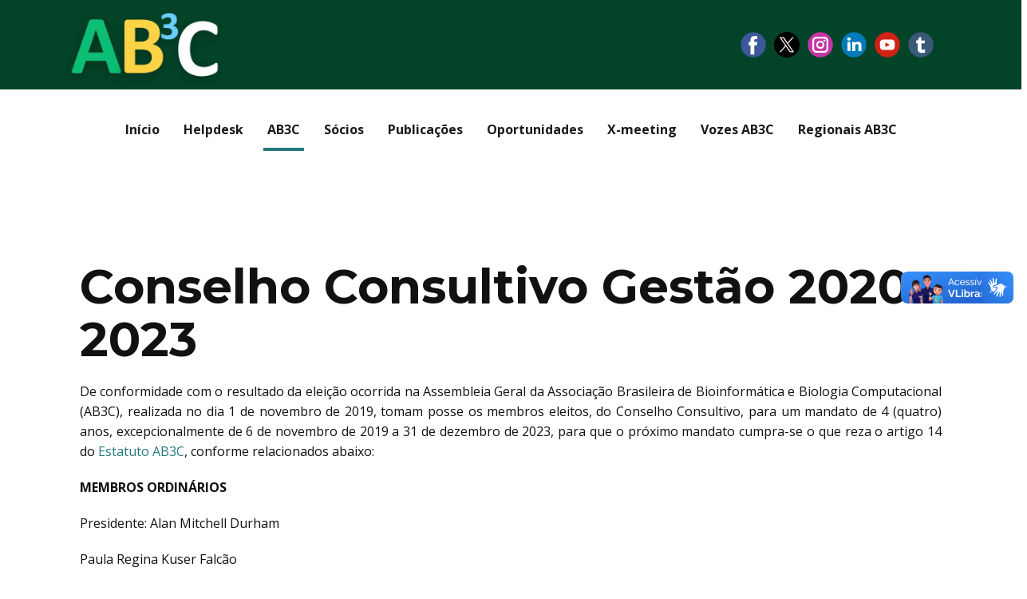

--- FILE ---
content_type: text/html; charset=utf-8
request_url: https://site.ab3c.org.br/ab3c/regulamentacoes/194-conselho-consultivo-gestao-2020-2023
body_size: 9707
content:
<!DOCTYPE html>
<html lang="en" lang="pt-br" dir="ltr">
<head>
        <meta name="viewport" content="width=device-width, initial-scale=1.0" />
    <meta data-intl-tel-input-cdn-path="/templates/ab3c2024_j4/scripts/intlTelInput/" />
    
    
    <meta charset="utf-8">
	<base href="https://site.ab3c.org.br/ab3c/regulamentacoes/194-conselho-consultivo-gestao-2020-2023">
	<meta name="author" content="Super User">
	<meta name="description" content="Website da Associação Brasileira de Bioinformática e Biologia Computacional">
	<meta name="generator" content="Nicepage 6.6.0, nicepage.com">
	<title>Conselho Consultivo Gestão 2020 - 2023</title>
<script type="application/json" class="joomla-script-options new">{"system.paths":{"root":"","rootFull":"https:\/\/site.ab3c.org.br\/","base":"","baseFull":"https:\/\/site.ab3c.org.br\/"},"csrf.token":"bc02b18df8b8daa0ae6b5048f5390dc3"}</script>
	<script src="/media/system/js/core.min.js?37ffe4186289eba9c5df81bea44080aff77b9684"></script>
	<script src="/media/vendor/bootstrap/js/bootstrap-es5.min.js?5.3.2" nomodule defer></script>
	<script src="/media/vendor/jquery/js/jquery.min.js?3.7.1"></script>
	<script src="/media/legacy/js/jquery-noconflict.min.js?647005fc12b79b3ca2bb30c059899d5994e3e34d"></script>
	<script src="/media/vendor/bootstrap/js/alert.min.js?5.3.2" type="module"></script>
	<script src="/media/vendor/bootstrap/js/button.min.js?5.3.2" type="module"></script>
	<script src="/media/vendor/bootstrap/js/carousel.min.js?5.3.2" type="module"></script>
	<script src="/media/vendor/bootstrap/js/collapse.min.js?5.3.2" type="module"></script>
	<script src="/media/vendor/bootstrap/js/dropdown.min.js?5.3.2" type="module"></script>
	<script src="/media/vendor/bootstrap/js/modal.min.js?5.3.2" type="module"></script>
	<script src="/media/vendor/bootstrap/js/offcanvas.min.js?5.3.2" type="module"></script>
	<script src="/media/vendor/bootstrap/js/popover.min.js?5.3.2" type="module"></script>
	<script src="/media/vendor/bootstrap/js/scrollspy.min.js?5.3.2" type="module"></script>
	<script src="/media/vendor/bootstrap/js/tab.min.js?5.3.2" type="module"></script>
	<script src="/media/vendor/bootstrap/js/toast.min.js?5.3.2" type="module"></script>
	<script type="application/ld+json">
{
    "@context": "http://schema.org",
    "@type": "Article",
    "articleBody": "De conformidade com o resultado da elei\u00e7\u00e3o ocorrida na Assembleia Geral da Associa\u00e7\u00e3o Brasileira de Bioinform\u00e1tica e Biologia Computacional (AB3C), realizada no dia 1 de novembro de 2019, tomam posse os membros eleitos, do Conselho Consultivo, para um mandato de 4 (quatro) anos, excepcionalmente de 6 de novembro de 2019 a 31 de dezembro de 2023, para que o pr\u00f3ximo mandato cumpra-se o que reza o artigo 14 do Estatuto AB3C, conforme relacionados abaixo:\r\nMEMBROS ORDIN\u00c1RIOS \r\nPresidente: Alan Mitchell Durham\r\nPaula Regina Kuser Falc\u00e3o\r\nMarcelo Falsarella Carazzolle\r\nGl\u00f3ria Regina Franco\r\nFabio Passetti\r\nArist\u00f3teles G\u00f3es Neto\r\nMEMBRO ASSOCIADO \r\nMaira Rodrigues de Camargo Neves\r\n\u00a0\r\nO Conselho consultivo deve ser acionado via diretoria executiva atrav\u00e9s do helpdesk. As compet\u00eancias do conselho est\u00e3o descritas no Estatuto AB3C. ",
    "mainEntityOfPage": {
        "@type": "WebPage",
        "@id": "https://site.ab3c.org.br/ab3c/regulamentacoes/194-conselho-consultivo-gestao-2020-2023"
    },
    "headline": "Conselho Consultivo Gestão 2020 - 2023",
    "description": "De conformidade com o resultado da elei\u00e7\u00e3o ocorrida na Assembleia Geral da Associa\u00e7\u00e3o Brasileira de Bioinform\u00e1tica e Biologia Computacional (AB3C), realizada no dia 1 de novembro de 2019, tomam posse os membros eleitos, do Conselho Consultivo, para um mandato de 4 (quatro) anos, excepcionalmente de 6 de novembro de 2019 a 31 de dezembro de 2023, para que o pr\u00f3ximo mandato cumpra-se o que reza o artigo 14 do Estatuto AB3C, conforme relacionados abaixo:\r\nMEMBROS ORDIN\u00c1RIOS \r\nPresidente: Alan Mitchell Durham\r\nPaula Regina Kuser Falc\u00e3o\r\nMarcelo Falsarella Carazzolle\r\nGl\u00f3ria Regina Franco\r\nFabio Passetti\r\nArist\u00f3teles G\u00f3es Neto\r\nMEMBRO ASSOCIADO \r\nMaira Rodrigues de Camargo Neves\r\n\u00a0\r\nO Conselho consultivo deve ser acionado via diretoria executiva atrav\u00e9s do helpdesk. As compet\u00eancias do conselho est\u00e3o descritas no Estatuto AB3C.",
        "datePublished": "2023-05-20T03:07:33-0300",
    "dateCreated": "2021-02-20T17:07:33-0300",
    "dateModified": "2023-05-20T03:27:57-0300",
    "author": {
        "@type": "Person",
        "name": ""
    },
    "publisher": {
        "@type": "Organization",
          "logo": {
            "@type": "ImageObject",
            "height": "250",
            "width": "500",
            "url": "https://site.ab3c.org.br/templates/ab3c2024_j4/images/Novologo500x250pxverde.jpg"
          },
        "name": "AB3C"
    }
}

    </script>
            <style>
.u-section-1 .u-sheet-1 {
  min-height: 835px;
}
.u-section-1 .u-post-details-1 {
  min-height: 375px;
  margin-top: 60px;
  margin-bottom: -10px;
}
.u-section-1 .u-container-layout-1 {
  padding: 30px;
}
.u-section-1 .u-image-1 {
  height: 486px;
  margin-top: 0;
  margin-bottom: 0;
  margin-left: 0;
}
.u-section-1 .u-text-1 {
  margin-top: 20px;
  margin-bottom: 0;
  margin-left: 0;
}
.u-section-1 .u-metadata-1 {
  margin-top: 30px;
  margin-bottom: 0;
  margin-left: 0;
}
.u-section-1 .u-text-2 {
  margin-bottom: 0;
  margin-top: 20px;
  margin-left: 0;
}
@media (max-width: 1199px) {
  .u-section-1 .u-image-1 {
    margin-left: initial;
  }
}
@media (max-width: 991px) {
  .u-section-1 .u-sheet-1 {
    min-height: 782px;
  }
  .u-section-1 .u-post-details-1 {
    margin-bottom: 60px;
  }
  .u-section-1 .u-image-1 {
    height: 423px;
    margin-left: initial;
  }
}
@media (max-width: 767px) {
  .u-section-1 .u-sheet-1 {
    min-height: 722px;
  }
  .u-section-1 .u-container-layout-1 {
    padding-left: 10px;
    padding-right: 10px;
  }
  .u-section-1 .u-image-1 {
    height: 354px;
    margin-top: 9px;
    margin-left: initial;
  }
}
@media (max-width: 575px) {
  .u-section-1 .u-sheet-1 {
    min-height: 656px;
  }
  .u-section-1 .u-image-1 {
    height: 275px;
    margin-left: initial;
  }
}
</style>        <meta name="theme-color" content="#25797c">
    <link rel="stylesheet" href="/templates/ab3c2024_j4/css/default.css" media="screen" type="text/css" />
        <link rel="stylesheet" href="/templates/ab3c2024_j4/css/template.css" media="screen" type="text/css" />
    <link rel="stylesheet" href="/templates/ab3c2024_j4/css/media.css" id="theme-media-css" media="screen" type="text/css" />
    <link id="u-google-font" rel="stylesheet" href="https://fonts.googleapis.com/css?family=Montserrat:100,100i,200,200i,300,300i,400,400i,500,500i,600,600i,700,700i,800,800i,900,900i|Open+Sans:300,300i,400,400i,500,500i,600,600i,700,700i,800,800i">
    <style>
.u-header .u-section-row-1 {
  background-image: none;
}
.u-header .u-sheet-1 {
  min-height: 112px;
}
.u-header .u-image-1 {
  width: 224px;
  height: 112px;
  margin: 0 auto 0 0;
}
.u-header .u-logo-image-1 {
  width: 100%;
  height: 100%;
}
.u-header .u-social-icons-1 {
  height: 32px;
  min-height: 16px;
  width: 242px;
  min-width: 146px;
  margin: -72px 40px 40px auto;
}
.u-header .u-icon-1 {
  color: rgb(59, 89, 152) !important;
  height: 100%;
}
.u-header .u-icon-2 {
  height: 32px;
}
.u-header .u-icon-3 {
  color: rgb(197, 54, 164) !important;
  height: 100%;
}
.u-header .u-icon-4 {
  height: 100%;
  color: rgb(0, 122, 185) !important;
}
.u-header .u-icon-5 {
  height: 100%;
  color: rgb(210, 34, 21) !important;
}
.u-header .u-icon-6 {
  height: 100%;
  color: rgb(57, 89, 118) !important;
}
.u-header .u-sheet-2 {
  min-height: 104px;
}
.u-header .u-menu-1 {
  margin: 27px auto;
}
.u-header .u-nav-1 {
  font-weight: 700;
  font-size: 1rem;
  background-image: none;
}
.u-block-dd08-18 {
  font-weight: 400;
  box-shadow: 5px 5px 20px 0px rgba(0,0,0,0.4);
}
.u-header .u-nav-2 {
  font-size: 1.25rem;
}
</style>
<style>
 .u-footer {
  min-height: 395px;
}
.u-footer .u-layout-wrap-1 {
  margin-top: 26px;
  margin-bottom: 0;
}
.u-footer .u-layout-cell-1 {
  min-height: 329px;
}
.u-footer .u-container-layout-1 {
  padding: 0 10px;
}
.u-footer .u-image-1 {
  width: 172px;
  height: 86px;
  margin: 0 auto;
}
.u-footer .u-logo-image-1 {
  width: 100%;
  height: 100%;
}
.u-footer .u-layout-cell-2 {
  min-height: 329px;
}
.u-footer .u-container-layout-2 {
  padding: 20px 30px;
}
.u-footer .u-position-1 {
  min-height: 144px;
  margin-top: 0;
  margin-bottom: 0;
}
.u-footer .u-text-1 {
  font-size: 1.125rem;
}
.u-footer .u-text-2 {
  font-size: 0.875rem;
}
.u-footer .u-position-2 {
  height: auto;
  min-height: 24px;
  width: 144px;
  margin: 80px 0 0;
}
.u-footer .u-layout-cell-3 {
  min-height: 329px;
}
.u-footer .u-container-layout-3 {
  padding: 20px 30px;
}
.u-footer .u-position-3 {
  min-height: 144px;
  margin-top: 0;
  margin-bottom: 0;
}
.u-footer .u-text-3 {
  font-size: 1.125rem;
}
.u-footer .u-text-4 {
  font-size: 0.875rem;
}
.u-footer .u-position-4 {
  margin-top: 20px;
  margin-bottom: 0;
}
.u-footer .u-layout-cell-4 {
  min-height: 329px;
}
.u-footer .u-container-layout-4 {
  padding: 20px 30px;
}
.u-footer .u-position-5 {
  min-height: 144px;
  margin-top: 0;
  margin-bottom: 0;
}
.u-footer .u-text-5 {
  font-size: 1.125rem;
}
.u-footer .u-text-6 {
  font-size: 0.875rem;
}
.u-footer .u-position-6 {
  margin-top: 20px;
  margin-bottom: 0;
}
.u-footer .u-social-icons-1 {
  height: 32px;
  min-height: 16px;
  width: 242px;
  min-width: 146px;
  margin: 10px auto 13px calc(((100% - 1140px) / 2) + -131px);
}
.u-footer .u-icon-1 {
  color: rgb(59, 89, 152) !important;
  height: 100%;
}
.u-footer .u-icon-2 {
  height: 32px;
}
.u-footer .u-icon-3 {
  color: rgb(197, 54, 164) !important;
  height: 100%;
}
.u-footer .u-icon-4 {
  height: 100%;
  color: rgb(0, 122, 185) !important;
}
.u-footer .u-icon-5 {
  height: 100%;
  color: rgb(210, 34, 21) !important;
}
.u-footer .u-icon-6 {
  height: 100%;
  color: rgb(57, 89, 118) !important;
}
@media (max-width: 1199px) {
   .u-footer {
    min-height: 337px;
  }
  .u-footer .u-layout-wrap-1 {
    margin-bottom: 42px;
  }
  .u-footer .u-layout-cell-1 {
    min-height: 271px;
  }
  .u-footer .u-container-layout-1 {
    padding-left: 15px;
    padding-right: 15px;
  }
  .u-footer .u-layout-cell-2 {
    min-height: 271px;
  }
  .u-footer .u-container-layout-2 {
    padding-left: 25px;
    padding-right: 25px;
  }
  .u-footer .u-position-2 {
    width: 104px;
  }
  .u-footer .u-layout-cell-3 {
    min-height: 271px;
  }
  .u-footer .u-container-layout-3 {
    padding-left: 25px;
    padding-right: 25px;
  }
  .u-footer .u-layout-cell-4 {
    min-height: 271px;
  }
  .u-footer .u-container-layout-4 {
    padding-left: 25px;
    padding-right: 25px;
  }
  .u-footer .u-social-icons-1 {
    margin-right: calc(((100% - 1140px) / 2) + 62px);
  }
}
@media (max-width: 991px) {
   .u-footer {
    min-height: 581px;
  }
  .u-footer .u-layout-wrap-1 {
    margin-bottom: 0;
  }
  .u-footer .u-layout-cell-1 {
    min-height: 415px;
  }
  .u-footer .u-container-layout-1 {
    padding-left: 30px;
    padding-right: 30px;
  }
  .u-footer .u-image-1 {
    margin-left: 4px;
  }
  .u-footer .u-layout-cell-2 {
    min-height: 100px;
  }
  .u-footer .u-container-layout-2 {
    padding-left: 30px;
    padding-right: 30px;
  }
  .u-footer .u-layout-cell-3 {
    min-height: 100px;
  }
  .u-footer .u-container-layout-3 {
    padding-left: 30px;
    padding-right: 30px;
  }
  .u-footer .u-layout-cell-4 {
    min-height: 100px;
  }
  .u-footer .u-container-layout-4 {
    padding-left: 30px;
    padding-right: 30px;
  }
  .u-footer .u-social-icons-1 {
    margin-right: calc(((100% - 1140px) / 2) + 172px);
  }
}
@media (max-width: 767px) {
   .u-footer {
    min-height: 889px;
  }
  .u-footer .u-layout-cell-1 {
    min-height: 623px;
  }
  .u-footer .u-container-layout-1 {
    padding-left: 10px;
    padding-right: 10px;
  }
  .u-footer .u-image-1 {
    margin-left: 4px;
  }
  .u-footer .u-container-layout-2 {
    padding-left: 10px;
    padding-right: 10px;
  }
  .u-footer .u-container-layout-3 {
    padding-left: 10px;
    padding-right: 10px;
  }
  .u-footer .u-container-layout-4 {
    padding-left: 10px;
    padding-right: 10px;
  }
  .u-footer .u-social-icons-1 {
    margin-right: calc(((100% - 1140px) / 2) + 262px);
  }
}
@media (max-width: 575px) {
   .u-footer {
    min-height: 658px;
  }
  .u-footer .u-layout-wrap-1 {
    margin-top: 0;
  }
  .u-footer .u-layout-cell-1 {
    min-height: 392px;
  }
  .u-footer .u-image-1 {
    margin-top: 5px;
    margin-bottom: 5px;
    margin-left: -4px;
  }
  .u-footer .u-social-icons-1 {
    margin-right: auto;
    margin-bottom: 0;
    margin-left: 0;
  }
}
</style>        <script src="/templates/ab3c2024_j4/scripts/script.js"></script>
    <script type="application/javascript"> window._npProductsJsonUrl = "https://site.ab3c.org.br/index.php?option=com_ajax&format=json&template=ab3c2024_j4&method=siteproducts";</script>    
        <script type="application/ld+json">
{
	"@context": "http://schema.org",
	"@type": "Organization",
	"name": "AB3C",
	"sameAs": [
		"https://facebook.com/ab3c.oficial",
		"https://twitter.com/ab3c_oficial",
		"https://www.instagram.com/ab3c_oficial/",
		"https://www.linkedin.com/in/ab3c-oficial/",
		"https://www.youtube.com/@ab3ctv",
		"https://www.tumblr.com/ab3c",
		"https://facebook.com/ab3c.oficial",
		"https://twitter.com/ab3c_oficial",
		"https://www.instagram.com/ab3c_oficial/",
		"https://www.linkedin.com/in/ab3c-oficial/",
		"https://www.youtube.com/@ab3ctv",
		"https://www.tumblr.com/ab3c",
		"https://facebook.com/ab3c.oficial",
		"https://twitter.com/ab3c_oficial",
		"https://www.instagram.com/ab3c_oficial/",
		"https://www.linkedin.com/in/ab3c-oficial/",
		"https://www.youtube.com/@ab3ctv",
		"https://www.tumblr.com/ab3c",
		"https://facebook.com/ab3c.oficial",
		"https://twitter.com/ab3c_oficial",
		"https://www.instagram.com/ab3c_oficial/",
		"https://www.linkedin.com/in/ab3c-oficial/",
		"https://www.youtube.com/@ab3ctv",
		"https://www.tumblr.com/ab3c"
	],
	"url": "https://site.ab3c.org.br/ab3c/regulamentacoes/194-conselho-consultivo-gestao-2020-2023",
	"logo": "https://site.ab3c.org.br/templates/ab3c2024_j4/images/Novologo500x250pxverde.jpg"
}
</script>
                    <link rel="canonical" href="https://site.ab3c.org.br/ab3c/regulamentacoes/194-conselho-consultivo-gestao-2020-2023"><meta property="og:site_name" content="AB3C"><meta property="og:url" content="https://site.ab3c.org.br/ab3c/regulamentacoes/194-conselho-consultivo-gestao-2020-2023"><meta property="og:title" content="Conselho Consultivo Gestão 2020 - 2023"><meta property="og:type" content="article"><meta property="og:description" content="Website da Associação Brasileira de Bioinformática e Biologia Computacional"><meta name="twitter:site" content="@ab3c_oficial"><meta name="twitter:card" content="summary_large_image"><meta name="twitter:title" content="Conselho Consultivo Gestão 2020 - 2023"><meta name="twitter:description" content="Website da Associação Brasileira de Bioinformática e Biologia Computacional">        
    
    
</head>
<body class="u-body u-xl-mode">

    <header class=" u-border-no-bottom u-border-no-left u-border-no-right u-border-no-top u-clearfix u-header u-section-row-container" id="sec-48c3" style="background-image: none">
  <div class="u-section-rows" style="margin-bottom: 0px;">
    <div class="u-clearfix u-custom-color-1 u-section-row u-section-row-1" data-animation-name="" data-animation-duration="0" data-animation-delay="0" data-animation-direction="" id="sec-b5d1">
      <div class="u-clearfix u-sheet u-sheet-1">
        <a href="/" class="u-image u-logo u-image-1" data-image-width="500" data-image-height="250" title="AB3C">
          <img src="https://site.ab3c.org.br/templates/ab3c2024_j4/images/Novologo500x250pxverde.jpg" class="u-logo-image u-logo-image-1">
        </a>
        <div class="u-hidden-xs u-social-icons u-spacing-10 u-social-icons-1">
          <a class="u-social-url" title="facebook" target="_blank" href="https://facebook.com/ab3c.oficial"><span class="u-icon u-social-facebook u-social-icon u-icon-1"><svg class="u-svg-link" preserveAspectRatio="xMidYMin slice" viewBox="0 0 112 112" style=""><use xmlns:xlink="http://www.w3.org/1999/xlink" xlink:href="#svg-8349"></use></svg><svg class="u-svg-content" viewBox="0 0 112 112" x="0" y="0" id="svg-8349"><circle fill="currentColor" cx="56.1" cy="56.1" r="55"></circle><path fill="#FFFFFF" d="M73.5,31.6h-9.1c-1.4,0-3.6,0.8-3.6,3.9v8.5h12.6L72,58.3H60.8v40.8H43.9V58.3h-8V43.9h8v-9.2
c0-6.7,3.1-17,17-17h12.5v13.9H73.5z"></path></svg></span>
          </a>
          <a class="u-social-url" title="twitter" target="_blank" href="https://twitter.com/ab3c_oficial"><span class="u-file-icon u-icon u-social-icon u-social-twitter u-icon-2"><img src="/templates/ab3c2024_j4/images/5969020.png" alt=""></span>
          </a>
          <a class="u-social-url" title="instagram" target="_blank" href="https://www.instagram.com/ab3c_oficial/"><span class="u-icon u-social-icon u-social-instagram u-icon-3"><svg class="u-svg-link" preserveAspectRatio="xMidYMin slice" viewBox="0 0 112 112" style=""><use xmlns:xlink="http://www.w3.org/1999/xlink" xlink:href="#svg-cf85"></use></svg><svg class="u-svg-content" viewBox="0 0 112 112" x="0" y="0" id="svg-cf85"><circle fill="currentColor" cx="56.1" cy="56.1" r="55"></circle><path fill="#FFFFFF" d="M55.9,38.2c-9.9,0-17.9,8-17.9,17.9C38,66,46,74,55.9,74c9.9,0,17.9-8,17.9-17.9C73.8,46.2,65.8,38.2,55.9,38.2
z M55.9,66.4c-5.7,0-10.3-4.6-10.3-10.3c-0.1-5.7,4.6-10.3,10.3-10.3c5.7,0,10.3,4.6,10.3,10.3C66.2,61.8,61.6,66.4,55.9,66.4z"></path><path fill="#FFFFFF" d="M74.3,33.5c-2.3,0-4.2,1.9-4.2,4.2s1.9,4.2,4.2,4.2s4.2-1.9,4.2-4.2S76.6,33.5,74.3,33.5z"></path><path fill="#FFFFFF" d="M73.1,21.3H38.6c-9.7,0-17.5,7.9-17.5,17.5v34.5c0,9.7,7.9,17.6,17.5,17.6h34.5c9.7,0,17.5-7.9,17.5-17.5V38.8
C90.6,29.1,82.7,21.3,73.1,21.3z M83,73.3c0,5.5-4.5,9.9-9.9,9.9H38.6c-5.5,0-9.9-4.5-9.9-9.9V38.8c0-5.5,4.5-9.9,9.9-9.9h34.5
c5.5,0,9.9,4.5,9.9,9.9V73.3z"></path></svg></span>
          </a>
          <a class="u-social-url" target="_blank" data-type="LinkedIn" title="LinkedIn" href="https://www.linkedin.com/in/ab3c-oficial/"><span class="u-icon u-social-icon u-social-linkedin u-icon-4"><svg class="u-svg-link" preserveAspectRatio="xMidYMin slice" viewBox="0 0 112 112" style=""><use xmlns:xlink="http://www.w3.org/1999/xlink" xlink:href="#svg-d37a"></use></svg><svg class="u-svg-content" viewBox="0 0 112 112" x="0" y="0" id="svg-d37a"><circle fill="currentColor" cx="56.1" cy="56.1" r="55"></circle><path fill="#FFFFFF" d="M41.3,83.7H27.9V43.4h13.4V83.7z M34.6,37.9L34.6,37.9c-4.6,0-7.5-3.1-7.5-7c0-4,3-7,7.6-7s7.4,3,7.5,7
      C42.2,34.8,39.2,37.9,34.6,37.9z M89.6,83.7H76.2V62.2c0-5.4-1.9-9.1-6.8-9.1c-3.7,0-5.9,2.5-6.9,4.9c-0.4,0.9-0.4,2.1-0.4,3.3v22.5
      H48.7c0,0,0.2-36.5,0-40.3h13.4v5.7c1.8-2.7,5-6.7,12.1-6.7c8.8,0,15.4,5.8,15.4,18.1V83.7z"></path></svg></span>
          </a>
          <a class="u-social-url" target="_blank" data-type="YouTube" title="AB3C TV" href="https://www.youtube.com/@ab3ctv"><span class="u-icon u-social-icon u-social-youtube u-icon-5"><svg class="u-svg-link" preserveAspectRatio="xMidYMin slice" viewBox="0 0 112 112" style=""><use xmlns:xlink="http://www.w3.org/1999/xlink" xlink:href="#svg-1195"></use></svg><svg class="u-svg-content" viewBox="0 0 112 112" x="0" y="0" id="svg-1195"><circle fill="currentColor" cx="56.1" cy="56.1" r="55"></circle><path fill="#FFFFFF" d="M74.9,33.3H37.3c-7.4,0-13.4,6-13.4,13.4v18.8c0,7.4,6,13.4,13.4,13.4h37.6c7.4,0,13.4-6,13.4-13.4V46.7 C88.3,39.3,82.3,33.3,74.9,33.3L74.9,33.3z M65.9,57l-17.6,8.4c-0.5,0.2-1-0.1-1-0.6V47.5c0-0.5,0.6-0.9,1-0.6l17.6,8.9 C66.4,56,66.4,56.8,65.9,57L65.9,57z"></path></svg></span>
          </a>
          <a class="u-social-url" target="_blank" data-type="Tumblr" title="Tumblr" href="https://www.tumblr.com/ab3c"><span class="u-icon u-social-icon u-social-tumblr u-icon-6"><svg class="u-svg-link" preserveAspectRatio="xMidYMin slice" viewBox="0 0 112 112" style=""><use xmlns:xlink="http://www.w3.org/1999/xlink" xlink:href="#svg-1ef6"></use></svg><svg class="u-svg-content" viewBox="0 0 112 112" x="0" y="0" id="svg-1ef6"><circle fill="currentColor" cx="56.1" cy="56.1" r="55"></circle><path fill="#FFFFFF" class="st1" d="M74.1,90.3c-3.8,1.2-7.6,1.9-11.5,2c-3,0-6-0.3-8.8-1.1C46.9,89.5,43,85,42.1,77.5v-1c0-0.4,0-9.3-0.1-26.4
      h-7.1V38c1.4,0.1,2.8,0,4.2-0.7c4.9-2.1,7.8-6,8.8-11.6c0-0.3,0.1-0.6,0.2-0.9c0-0.7,0.1-1.3,0.3-1.9h9.7V38h15.5v12.1H58.2v19
      c0,1.8,0.2,3.7,0.5,5.5c0.1,0.4,0.4,0.9,0.7,1.2c2.4,2.2,5.3,2.9,8.7,1.9c1.8-0.6,3.8-1.1,6-1.8V90.3z"></path></svg></span>
          </a>
        </div>
      </div>
    </div>
    <div class="u-section-row" id="sec-e6e7">
      <div class="u-clearfix u-sheet u-valign-middle u-sheet-2">
        	<nav class="u-align-center u-menu u-menu-dropdown u-offcanvas u-menu-1" data-responsive-from="MD">
          <div class="menu-collapse" style="font-size: 1rem; letter-spacing: 0px; font-weight: 700;">
            <a class="u-button-style u-custom-active-border-color u-custom-border u-custom-border-color u-custom-border-radius u-custom-borders u-custom-color u-custom-hover-border-color u-custom-left-right-menu-spacing u-custom-padding-bottom u-custom-text-active-color u-custom-text-color u-custom-text-decoration u-custom-text-hover-color u-custom-text-shadow u-custom-top-bottom-menu-spacing u-nav-link u-text-active-palette-1-base u-text-hover-palette-2-base" href="#">
              <svg class="u-svg-link" viewBox="0 0 24 24"><use xmlns:xlink="http://www.w3.org/1999/xlink" xlink:href="#menu-hamburger"></use></svg>
              <svg class="u-svg-content" version="1.1" id="menu-hamburger" viewBox="0 0 16 16" x="0px" y="0px" xmlns:xlink="http://www.w3.org/1999/xlink" xmlns="http://www.w3.org/2000/svg"><g><rect y="1" width="16" height="2"></rect><rect y="7" width="16" height="2"></rect><rect y="13" width="16" height="2"></rect>
</g></svg>
            </a>
          </div>
          <div class="u-nav-container">
            <ul class="u-nav u-spacing-20 u-unstyled u-nav-1">
            <li class="u-nav-item item-1374 default"><a class="u-border-4 u-border-active-palette-1-base u-border-hover-palette-4-light-2 u-border-no-left u-border-no-right u-border-no-top u-button-style u-nav-link u-radius u-text-active-palette-1-base u-text-grey-90 u-text-hover-palette-1-base  " style="padding: 15px 5px; --radius:3px;" href="/"><span>Início</span></a></li><li class="u-nav-item item-248 deeper parent"><a class="u-border-4 u-border-active-palette-1-base u-border-hover-palette-4-light-2 u-border-no-left u-border-no-right u-border-no-top u-button-style u-nav-link u-radius u-text-active-palette-1-base u-text-grey-90 u-text-hover-palette-1-base  " style="padding: 15px 5px; --radius:3px;" href="/helpdesk"><span>Helpdesk</span></a><div class="u-nav-popup"><ul class="u-border-1 u-border-grey-30 u-h-spacing-20 u-nav u-unstyled u-v-spacing-10 u-block-dd08-18"><li class="u-nav-item item-1677"><a class="u-button-style u-nav-link u-palette-4-light-3 u-text-body-color  " href="/helpdesk/perguntas-frequentes"><span>Perguntas frequentes</span></a></li><li class="u-nav-item item-1709"><a class="u-button-style u-nav-link u-palette-4-light-3 u-text-body-color  " href="/helpdesk/novo-chamado"><span>Novo chamado</span></a></li></ul></div></li><li class="u-nav-item item-1221 active deeper parent"><a class="u-border-4 u-border-active-palette-1-base u-border-hover-palette-4-light-2 u-border-no-left u-border-no-right u-border-no-top u-button-style u-nav-link u-radius u-text-active-palette-1-base u-text-grey-90 u-text-hover-palette-1-base  " href="#" style="padding: 15px 5px; --radius:3px;"><span>AB3C</span></a><div class="u-nav-popup"><ul class="u-border-1 u-border-grey-30 u-h-spacing-20 u-nav u-unstyled u-v-spacing-10 u-block-dd08-18"><li class="u-nav-item item-1222"><a class="u-button-style u-nav-link u-palette-4-light-3 u-text-body-color  " href="/ab3c/estatuto"><span>Estatuto</span></a></li><li class="u-nav-item item-1224"><a class="u-button-style u-nav-link u-palette-4-light-3 u-text-body-color  " href="/ab3c/anuncios"><span>Anúncios</span></a></li><li class="u-nav-item item-1223"><a class="u-button-style u-nav-link u-palette-4-light-3 u-text-body-color  " href="/ab3c/editais"><span>Editais e ofícios</span></a></li><li class="u-nav-item item-1225 current active"><a class="u-button-style u-nav-link u-palette-4-light-3 u-text-body-color  active" href="/ab3c/regulamentacoes"><span>Regulamentações</span></a></li><li class="u-nav-item item-1232"><a class="u-button-style u-nav-link u-palette-4-light-3 u-text-body-color  " href="/ab3c/diretoria-executiva"><span>Diretoria executiva</span></a></li><li class="u-nav-item item-1548"><a class="u-button-style u-nav-link u-palette-4-light-3 u-text-body-color  " href="/ab3c/midias-sociais"><span>Mídias Sociais</span></a></li><li class="u-nav-item item-1724"><a class="u-button-style u-nav-link u-palette-4-light-3 u-text-body-color  " href="/ab3c/quem-eh-a-ab3c"><span>Quem é a AB3C?</span></a></li><li class="u-nav-item item-2091"><a class="u-button-style u-nav-link u-palette-4-light-3 u-text-body-color  " href="/ab3c/medalha-ab3c"><span>Medalha AB3C</span></a></li></ul></div></li><li class="u-nav-item item-1226 deeper parent"><a class="u-border-4 u-border-active-palette-1-base u-border-hover-palette-4-light-2 u-border-no-left u-border-no-right u-border-no-top u-button-style u-nav-link u-radius u-text-active-palette-1-base u-text-grey-90 u-text-hover-palette-1-base  " href="#" style="padding: 15px 5px; --radius:3px;"><span>Sócios</span></a><div class="u-nav-popup"><ul class="u-border-1 u-border-grey-30 u-h-spacing-20 u-nav u-unstyled u-v-spacing-10 u-block-dd08-18"><li class="u-nav-item item-1231"><a class="u-button-style u-nav-link u-palette-4-light-3 u-text-body-color  " href="https://site.ab3c.org.br/members-2/login"><span>Login</span></a></li><li class="u-nav-item item-1227"><a class="u-button-style u-nav-link u-palette-4-light-3 u-text-body-color  " href="/members-2/tornar-se-socio"><span>Tornar-se sócio</span></a></li><li class="u-nav-item item-1228"><a class="u-button-style u-nav-link u-palette-4-light-3 u-text-body-color  " href="/members-2/renovacao"><span>Renovação</span></a></li><li class="u-nav-item item-1229"><a class="u-button-style u-nav-link u-palette-4-light-3 u-text-body-color  " href="/members-2/socio-beneficio"><span>Benefícios</span></a></li><li class="u-nav-item item-1230"><a class="u-button-style u-nav-link u-palette-4-light-3 u-text-body-color  " href="/members-2/socios-ativos"><span>Sócios ativos</span></a></li></ul></div></li><li class="u-nav-item item-1233 deeper parent"><a class="u-border-4 u-border-active-palette-1-base u-border-hover-palette-4-light-2 u-border-no-left u-border-no-right u-border-no-top u-button-style u-nav-link u-radius u-text-active-palette-1-base u-text-grey-90 u-text-hover-palette-1-base  " href="#" style="padding: 15px 5px; --radius:3px;"><span>Publicações</span></a><div class="u-nav-popup"><ul class="u-border-1 u-border-grey-30 u-h-spacing-20 u-nav u-unstyled u-v-spacing-10 u-block-dd08-18"><li class="u-nav-item item-1234"><a class="u-button-style u-nav-link u-palette-4-light-3 u-text-body-color  " href="/publicacoes/peerj"><span>PeerJ</span></a></li><li class="u-nav-item item-2183"><a class="u-button-style u-nav-link u-palette-4-light-3 u-text-body-color  " href="/publicacoes/x-meeting-proceedings"><span>X-Meeting Proceedings</span></a></li></ul></div></li><li class="u-nav-item item-1319 deeper parent"><a class="u-border-4 u-border-active-palette-1-base u-border-hover-palette-4-light-2 u-border-no-left u-border-no-right u-border-no-top u-button-style u-nav-link u-radius u-text-active-palette-1-base u-text-grey-90 u-text-hover-palette-1-base  " style="padding: 15px 5px; --radius:3px;" href="/oportunidades-2"><span>Oportunidades</span></a><div class="u-nav-popup"><ul class="u-border-1 u-border-grey-30 u-h-spacing-20 u-nav u-unstyled u-v-spacing-10 u-block-dd08-18"><li class="u-nav-item item-1320"><a class="u-button-style u-nav-link u-palette-4-light-3 u-text-body-color  " href="/oportunidades-2/no-exterior"><span>No exterior</span></a></li><li class="u-nav-item item-1321"><a class="u-button-style u-nav-link u-palette-4-light-3 u-text-body-color  " href="/oportunidades-2/no-brasil"><span>No Brasil</span></a></li></ul></div></li><li class="u-nav-item item-1771 deeper parent"><a class="u-border-4 u-border-active-palette-1-base u-border-hover-palette-4-light-2 u-border-no-left u-border-no-right u-border-no-top u-button-style u-nav-link u-radius u-text-active-palette-1-base u-text-grey-90 u-text-hover-palette-1-base  " href="#" style="padding: 15px 5px; --radius:3px;"><span>X-meeting</span></a><div class="u-nav-popup"><ul class="u-border-1 u-border-grey-30 u-h-spacing-20 u-nav u-unstyled u-v-spacing-10 u-block-dd08-18"><li class="u-nav-item item-2274"><a class="u-button-style u-nav-link u-palette-4-light-3 u-text-body-color  " href="https://www.x-meeting.com/events/2026" target="_blank"><img src="/images/xmeeting/xm2026/xm26-icone.png#joomlaImage://local-images/xmeeting/xm2026/xm26-icone.png?width=32&amp;height=32" alt="X-meeting 2026" /><span>X-meeting 2026</span></a></li><li class="u-nav-item item-1498"><a class="u-button-style u-nav-link u-palette-4-light-3 u-text-body-color  " href="https://x-meeting.com/events/2025" target="_blank"><img src="/images/icons/xm25.jpg#joomlaImage://local-images/icons/xm25.jpg?width=35&amp;height=35" alt="X-meeting 2025" /><span>X-meeting 2025</span></a></li><li class="u-nav-item item-2275"><a class="u-button-style u-nav-link u-palette-4-light-3 u-text-body-color  " href="https://www.x-meeting.com/events/2024" target="_blank"><img src="/images/xmeeting/xm2024/icone-xm24.png#joomlaImage://local-images/xmeeting/xm2024/icone-xm24.png?width=32&amp;height=31" alt="X-meeting 2024" /><span>X-meeting 2024</span></a></li><li class="u-nav-item item-2276"><a class="u-button-style u-nav-link u-palette-4-light-3 u-text-body-color  " href="https://www.x-meeting.com/events/2023" target="_blank"><img src="/images/xmeeting/xm2023/icone-xm23.png#joomlaImage://local-images/xmeeting/xm2023/icone-xm23.png?width=32&amp;height=32" alt="X-meeting 2023" /><span>X-meeting 2023</span></a></li></ul></div></li><li class="u-nav-item item-2182"><a class="u-border-4 u-border-active-palette-1-base u-border-hover-palette-4-light-2 u-border-no-left u-border-no-right u-border-no-top u-button-style u-nav-link u-radius u-text-active-palette-1-base u-text-grey-90 u-text-hover-palette-1-base  " style="padding: 15px 5px; --radius:3px;" href="/vozes-ab3c"><span>Vozes AB3C</span></a></li><li class="u-nav-item item-2271 deeper parent"><a class="u-border-4 u-border-active-palette-1-base u-border-hover-palette-4-light-2 u-border-no-left u-border-no-right u-border-no-top u-button-style u-nav-link u-radius u-text-active-palette-1-base u-text-grey-90 u-text-hover-palette-1-base  " style="padding: 15px 5px; --radius:3px;" href="/regionais-ab3c"><span>Regionais AB3C</span></a><div class="u-nav-popup"><ul class="u-border-1 u-border-grey-30 u-h-spacing-20 u-nav u-unstyled u-v-spacing-10 u-block-dd08-18"><li class="u-nav-item item-2272"><a class="u-button-style u-nav-link u-palette-4-light-3 u-text-body-color  " href="/regionais-ab3c/regional-sul"><span>Regional Sul</span></a></li></ul></div></li></ul>
          </div>
          <div class="u-nav-container-collapse">
            <div class="u-container-style u-inner-container-layout u-opacity u-opacity-75 u-palette-2-light-2 u-sidenav">
              <div class="u-inner-container-layout u-sidenav-overflow">
                <div class="u-menu-close"></div>
                <ul class="u-align-center u-nav u-popupmenu-items u-spacing-10 u-unstyled u-nav-2">
            <li class="u-nav-item item-1374 default"><a class="u-button-style u-nav-link  " href="/"><span>Início</span></a></li><li class="u-nav-item item-248 deeper parent"><a class="u-button-style u-nav-link  " href="/helpdesk"><span>Helpdesk</span></a><div class="u-nav-popup"><ul class="u-align-center u-nav u-popupmenu-items u-spacing-10 u-unstyled u-nav-2"><li class="u-nav-item item-1677"><a class="u-button-style u-nav-link  " href="/helpdesk/perguntas-frequentes"><span>Perguntas frequentes</span></a></li><li class="u-nav-item item-1709"><a class="u-button-style u-nav-link  " href="/helpdesk/novo-chamado"><span>Novo chamado</span></a></li></ul></div></li><li class="u-nav-item item-1221 active deeper parent"><a class="u-button-style u-nav-link  " href="#"><span>AB3C</span></a><div class="u-nav-popup"><ul class="u-align-center u-nav u-popupmenu-items u-spacing-10 u-unstyled u-nav-2"><li class="u-nav-item item-1222"><a class="u-button-style u-nav-link  " href="/ab3c/estatuto"><span>Estatuto</span></a></li><li class="u-nav-item item-1224"><a class="u-button-style u-nav-link  " href="/ab3c/anuncios"><span>Anúncios</span></a></li><li class="u-nav-item item-1223"><a class="u-button-style u-nav-link  " href="/ab3c/editais"><span>Editais e ofícios</span></a></li><li class="u-nav-item item-1225 current active"><a class="u-button-style u-nav-link  active" href="/ab3c/regulamentacoes"><span>Regulamentações</span></a></li><li class="u-nav-item item-1232"><a class="u-button-style u-nav-link  " href="/ab3c/diretoria-executiva"><span>Diretoria executiva</span></a></li><li class="u-nav-item item-1548"><a class="u-button-style u-nav-link  " href="/ab3c/midias-sociais"><span>Mídias Sociais</span></a></li><li class="u-nav-item item-1724"><a class="u-button-style u-nav-link  " href="/ab3c/quem-eh-a-ab3c"><span>Quem é a AB3C?</span></a></li><li class="u-nav-item item-2091"><a class="u-button-style u-nav-link  " href="/ab3c/medalha-ab3c"><span>Medalha AB3C</span></a></li></ul></div></li><li class="u-nav-item item-1226 deeper parent"><a class="u-button-style u-nav-link  " href="#"><span>Sócios</span></a><div class="u-nav-popup"><ul class="u-align-center u-nav u-popupmenu-items u-spacing-10 u-unstyled u-nav-2"><li class="u-nav-item item-1231"><a class="u-button-style u-nav-link  " href="https://site.ab3c.org.br/members-2/login"><span>Login</span></a></li><li class="u-nav-item item-1227"><a class="u-button-style u-nav-link  " href="/members-2/tornar-se-socio"><span>Tornar-se sócio</span></a></li><li class="u-nav-item item-1228"><a class="u-button-style u-nav-link  " href="/members-2/renovacao"><span>Renovação</span></a></li><li class="u-nav-item item-1229"><a class="u-button-style u-nav-link  " href="/members-2/socio-beneficio"><span>Benefícios</span></a></li><li class="u-nav-item item-1230"><a class="u-button-style u-nav-link  " href="/members-2/socios-ativos"><span>Sócios ativos</span></a></li></ul></div></li><li class="u-nav-item item-1233 deeper parent"><a class="u-button-style u-nav-link  " href="#"><span>Publicações</span></a><div class="u-nav-popup"><ul class="u-align-center u-nav u-popupmenu-items u-spacing-10 u-unstyled u-nav-2"><li class="u-nav-item item-1234"><a class="u-button-style u-nav-link  " href="/publicacoes/peerj"><span>PeerJ</span></a></li><li class="u-nav-item item-2183"><a class="u-button-style u-nav-link  " href="/publicacoes/x-meeting-proceedings"><span>X-Meeting Proceedings</span></a></li></ul></div></li><li class="u-nav-item item-1319 deeper parent"><a class="u-button-style u-nav-link  " href="/oportunidades-2"><span>Oportunidades</span></a><div class="u-nav-popup"><ul class="u-align-center u-nav u-popupmenu-items u-spacing-10 u-unstyled u-nav-2"><li class="u-nav-item item-1320"><a class="u-button-style u-nav-link  " href="/oportunidades-2/no-exterior"><span>No exterior</span></a></li><li class="u-nav-item item-1321"><a class="u-button-style u-nav-link  " href="/oportunidades-2/no-brasil"><span>No Brasil</span></a></li></ul></div></li><li class="u-nav-item item-1771 deeper parent"><a class="u-button-style u-nav-link  " href="#"><span>X-meeting</span></a><div class="u-nav-popup"><ul class="u-align-center u-nav u-popupmenu-items u-spacing-10 u-unstyled u-nav-2"><li class="u-nav-item item-2274"><a class="u-button-style u-nav-link  " href="https://www.x-meeting.com/events/2026" target="_blank"><img src="/images/xmeeting/xm2026/xm26-icone.png#joomlaImage://local-images/xmeeting/xm2026/xm26-icone.png?width=32&amp;height=32" alt="X-meeting 2026" /><span>X-meeting 2026</span></a></li><li class="u-nav-item item-1498"><a class="u-button-style u-nav-link  " href="https://x-meeting.com/events/2025" target="_blank"><img src="/images/icons/xm25.jpg#joomlaImage://local-images/icons/xm25.jpg?width=35&amp;height=35" alt="X-meeting 2025" /><span>X-meeting 2025</span></a></li><li class="u-nav-item item-2275"><a class="u-button-style u-nav-link  " href="https://www.x-meeting.com/events/2024" target="_blank"><img src="/images/xmeeting/xm2024/icone-xm24.png#joomlaImage://local-images/xmeeting/xm2024/icone-xm24.png?width=32&amp;height=31" alt="X-meeting 2024" /><span>X-meeting 2024</span></a></li><li class="u-nav-item item-2276"><a class="u-button-style u-nav-link  " href="https://www.x-meeting.com/events/2023" target="_blank"><img src="/images/xmeeting/xm2023/icone-xm23.png#joomlaImage://local-images/xmeeting/xm2023/icone-xm23.png?width=32&amp;height=32" alt="X-meeting 2023" /><span>X-meeting 2023</span></a></li></ul></div></li><li class="u-nav-item item-2182"><a class="u-button-style u-nav-link  " href="/vozes-ab3c"><span>Vozes AB3C</span></a></li><li class="u-nav-item item-2271 deeper parent"><a class="u-button-style u-nav-link  " href="/regionais-ab3c"><span>Regionais AB3C</span></a><div class="u-nav-popup"><ul class="u-align-center u-nav u-popupmenu-items u-spacing-10 u-unstyled u-nav-2"><li class="u-nav-item item-2272"><a class="u-button-style u-nav-link  " href="/regionais-ab3c/regional-sul"><span>Regional Sul</span></a></li></ul></div></li></ul>
              </div>
            </div>
            <div class="u-black u-menu-overlay u-opacity u-opacity-55"></div>
          </div>
        </nav>
      </div>
    </div>
  </div>
</header>
    
<div class="u-page-root"><div id="system-message-container">
	</div>


<section class="u-align-center u-clearfix u-section-1" id="sec-d9e5">
  <div class="u-clearfix u-sheet u-valign-middle-md u-valign-middle-sm u-valign-middle-xs u-sheet-1"><!--post_details--><!--post_details_options_json--><!--{"source":""}--><!--/post_details_options_json--><!--blog_post-->
    <div class="u-container-style u-expanded-width u-post-details u-post-details-1">
      <div class="u-container-layout u-valign-middle u-container-layout-1"><!--blog_post_image-->
        <div class="none-post-image" style="display: none;"></div><!--/blog_post_image--><!--blog_post_header-->
        <h2 class="u-blog-control u-text u-text-1">
          <a class="u-post-header-link" href="/ab3c/regulamentacoes/194-conselho-consultivo-gestao-2020-2023">Conselho Consultivo Gestão 2020 - 2023</a>        </h2><!--/blog_post_header--><!--blog_post_metadata-->
        <!--/blog_post_metadata--><!--blog_post_content-->
        <div class="u-align-justify u-blog-control u-post-content u-text u-text-2"><p>De conformidade com o resultado da eleição ocorrida na Assembleia Geral da Associação Brasileira de Bioinformática e Biologia Computacional (AB3C), realizada no dia 1 de novembro de 2019, tomam posse os membros eleitos, do Conselho Consultivo, para um mandato de 4 (quatro) anos, excepcionalmente de 6 de novembro de 2019 a 31 de dezembro de 2023, para que o próximo mandato cumpra-se o que reza o artigo 14 do <a href="/ab3c/estatuto">Estatuto AB3C</a>, conforme relacionados abaixo:</p>
<p><strong>MEMBROS ORDINÁRIOS </strong></p>
<p>Presidente: Alan Mitchell Durham</p>
<p>Paula Regina Kuser Falcão</p>
<p>Marcelo Falsarella Carazzolle</p>
<p>Glória Regina Franco</p>
<p>Fabio Passetti</p>
<p>Aristóteles Góes Neto</p>
<p><strong>MEMBRO ASSOCIADO </strong></p>
<p>Maira Rodrigues de Camargo Neves</p>
<p> </p>
<p>O Conselho consultivo deve ser acionado via diretoria executiva através do <a href="/helpdesk">helpdesk</a>. As competências do conselho estão descritas no <a href="/ab3c/estatuto">Estatuto AB3C</a>.</p> </div><!--/blog_post_content-->
      </div>
    </div><!--/blog_post--><!--/post_details-->
  </div>
</section>
</div>    <footer class="u-clearfix u-custom-color-2 u-footer u-hidden-xs u-footer" id="sec-fa50">
  <div class="data-layout-selected u-clearfix u-expanded-width u-gutter-14 u-layout-wrap u-layout-wrap-1">
    <div class="u-gutter-0 u-layout">
      <div class="u-layout-row">
        <div class="u-align-left u-container-style u-layout-cell u-size-15 u-size-30-md u-layout-cell-1">
          <div class="u-container-layout u-valign-middle u-container-layout-1">
            <a href="https://nicepage.com" class="u-image u-logo u-image-1" data-image-width="500" data-image-height="250">
              <img src="https://site.ab3c.org.br/templates/ab3c2024_j4/images/Novologo500x250pxAzul1.jpg" class="u-logo-image u-logo-image-1">
            </a>
          </div>
        </div>
        <div class="u-align-left u-container-style u-layout-cell u-size-15 u-size-30-md u-layout-cell-2">
          <div class="u-container-layout u-container-layout-2"><!--position-->
            <div data-position="footer1" class="u-expanded-width u-position u-position-1"><!--block-->
                          <div class="u-block">
                <div class="u-block-container u-clearfix"><!--block_header-->
                  <h5 class="u-block-header u-text u-text-1" data-lang-pt="<!--block_header_content-->
                Block header
            <!--/block_header_content-->" data-lang-en="<!--block_header_content-->
                Block header
            <!--/block_header_content-->">Mais lidos</h5><!--/block_header--><!--block_content-->
                  <div class="u-block-content u-text u-text-2" data-lang-pt="<!--block_content_content-->
                Block content. Lorem ipsum dolor sit amet, consectetur adipiscing elit nullam nunc justo sagittis suscipit ultrices.
            <!--/block_content_content-->" data-lang-en="<!--block_content_content-->
                Block content. Lorem ipsum dolor sit amet, consectetur adipiscing elit nullam nunc justo sagittis suscipit ultrices.
            <!--/block_content_content-->"><ul class="mostread mod-list">
    <li itemscope itemtype="https://schema.org/Article">
        <a href="/?view=article&amp;id=11:socio&amp;catid=9" itemprop="url">
            <span itemprop="name">
                Tornar-se sócio            </span>
        </a>
    </li>
    <li itemscope itemtype="https://schema.org/Article">
        <a href="/?view=article&amp;id=16:eleicao-diretoria-executiva-ab3c&amp;catid=9" itemprop="url">
            <span itemprop="name">
                Eleição Diretoria Executiva AB3C            </span>
        </a>
    </li>
    <li itemscope itemtype="https://schema.org/Article">
        <a href="/ab3c/diretoria-executiva/7-diretoria" itemprop="url">
            <span itemprop="name">
                Diretoria Gestão 2016 - 2018            </span>
        </a>
    </li>
    <li itemscope itemtype="https://schema.org/Article">
        <a href="/x-meeting" itemprop="url">
            <span itemprop="name">
                Todos os X-meetings            </span>
        </a>
    </li>
    <li itemscope itemtype="https://schema.org/Article">
        <a href="/members-2/socio-beneficio" itemprop="url">
            <span itemprop="name">
                Benefícios para sócios            </span>
        </a>
    </li>
</ul>
</div><!--/block_content-->
                </div>
              </div>
            <!--/block-->
            </div><!--/position--><!--position-->
            <div class="hidden-position" style="display:none"></div><!--/position-->
          </div>
        </div>
        <div class="u-align-left u-container-style u-layout-cell u-size-15 u-size-30-md u-layout-cell-3">
          <div class="u-container-layout u-valign-top u-container-layout-3"><!--position-->
            <div data-position="footer2" class="u-expanded-width u-position u-position-3"><!--block-->
                          <div class="u-block">
                <div class="u-block-container u-clearfix"><!--block_header-->
                  <h5 class="u-block-header u-text u-text-3" data-lang-pt="<!--block_header_content-->
                Block header
            <!--/block_header_content-->" data-lang-en="<!--block_header_content-->
                Block header
            <!--/block_header_content-->">Oportunidades</h5><!--/block_header--><!--block_content-->
                  <div class="u-block-content u-text u-text-4" data-lang-pt="<!--block_content_content-->
                Block content. Lorem ipsum dolor sit amet, consectetur adipiscing elit nullam nunc justo sagittis suscipit ultrices.
            <!--/block_content_content-->" data-lang-en="<!--block_content_content-->
                Block content. Lorem ipsum dolor sit amet, consectetur adipiscing elit nullam nunc justo sagittis suscipit ultrices.
            <!--/block_content_content-->"><ul class="mod-articleslatest latestnews mod-list">
    <li itemscope itemtype="https://schema.org/Article">
        <a href="/oportunidades-2/257-treinamento-tecnico-em-bioinformatica-e-imunologia-na-unicamp" itemprop="url">
            <span itemprop="name">
                Treinamento técnico em bioinformática e imunologia na Unicamp            </span>
        </a>
    </li>
    <li itemscope itemtype="https://schema.org/Article">
        <a href="/oportunidades-2/251-bolsa-de-pesquisa-de-pos-doutorado-em-bioinformatica" itemprop="url">
            <span itemprop="name">
                Bolsa de Pesquisa de Pós- Doutorado em Bioinformática            </span>
        </a>
    </li>
</ul>
</div><!--/block_content-->
                </div>
              </div>
            <!--/block-->
            </div><!--/position--><!--position-->
            <div data-position="" class="u-position u-position-4"><!--block--><!--/block--></div><!--/position-->
          </div>
        </div>
        <div class="u-align-left u-container-style u-layout-cell u-size-15 u-size-30-md u-layout-cell-4">
          <div class="u-container-layout u-valign-top u-container-layout-4"><!--position-->
            <div data-position="footer3" class="u-expanded-width u-position u-position-5"><!--block-->
                          <div class="u-block">
                <div class="u-block-container u-clearfix"><!--block_header-->
                  <h5 class="u-block-header u-text u-text-5" data-lang-pt="<!--block_header_content-->
                Block header
            <!--/block_header_content-->" data-lang-en="<!--block_header_content-->
                Block header
            <!--/block_header_content-->">Atualizações</h5><!--/block_header--><!--block_content-->
                  <div class="u-block-content u-text u-text-6" data-lang-pt="<!--block_content_content-->
                Block content. Lorem ipsum dolor sit amet, consectetur adipiscing elit nullam nunc justo sagittis suscipit ultrices.
            <!--/block_content_content-->" data-lang-en="<!--block_content_content-->
                Block content. Lorem ipsum dolor sit amet, consectetur adipiscing elit nullam nunc justo sagittis suscipit ultrices.
            <!--/block_content_content-->"><ul class="mod-articleslatest latestnews mod-list">
    <li itemscope itemtype="https://schema.org/Article">
        <a href="/ab3c/regulamentacoes/272-instrucao-normativa-x-meeting-2026-in01-25" itemprop="url">
            <span itemprop="name">
                Instrução normativa X-Meeting 2026 - IN01/25            </span>
        </a>
    </li>
    <li itemscope itemtype="https://schema.org/Article">
        <a href="/ab3c/regulamentacoes/271-codigo-de-conduta-x-meeting-2026" itemprop="url">
            <span itemprop="name">
                Código de Conduta X-meeting 2026            </span>
        </a>
    </li>
    <li itemscope itemtype="https://schema.org/Article">
        <a href="/?view=article&amp;id=270:programas-de-pos-graduacao-em-bioinformatica-no-brasil&amp;catid=9" itemprop="url">
            <span itemprop="name">
                Programas de pós-graduação em Bioinformática no Brasil            </span>
        </a>
    </li>
    <li itemscope itemtype="https://schema.org/Article">
        <a href="/ab3c/editais/269-oficio-ab3c-04-2025-instituicao-da-regional-sudeste-como-grupo-de-trabalho-temporario" itemprop="url">
            <span itemprop="name">
                Ofício AB3C 04/2025 - Instituição da Regional Sudeste como Grupo de Trabalho Temporário            </span>
        </a>
    </li>
    <li itemscope itemtype="https://schema.org/Article">
        <a href="/regionais-ab3c/regional-sul" itemprop="url">
            <span itemprop="name">
                Regional Sul            </span>
        </a>
    </li>
</ul>
</div><!--/block_content-->
                </div>
              </div>
            <!--/block-->
            </div><!--/position--><!--position-->
            <div data-position="" class="u-position u-position-6"><!--block--><!--/block--></div><!--/position-->
          </div>
        </div>
      </div>
    </div>
  </div>
  <div class="u-social-icons u-spacing-10 u-social-icons-1">
    <a class="u-social-url" title="facebook" target="_blank" href="https://facebook.com/ab3c.oficial"><span class="u-icon u-social-facebook u-social-icon u-icon-1"><svg class="u-svg-link" preserveAspectRatio="xMidYMin slice" viewBox="0 0 112 112" style=""><use xmlns:xlink="http://www.w3.org/1999/xlink" xlink:href="#svg-8575"></use></svg><svg class="u-svg-content" viewBox="0 0 112 112" x="0" y="0" id="svg-8575"><circle fill="currentColor" cx="56.1" cy="56.1" r="55"></circle><path fill="#FFFFFF" d="M73.5,31.6h-9.1c-1.4,0-3.6,0.8-3.6,3.9v8.5h12.6L72,58.3H60.8v40.8H43.9V58.3h-8V43.9h8v-9.2
c0-6.7,3.1-17,17-17h12.5v13.9H73.5z"></path></svg></span>
    </a>
    <a class="u-social-url" title="twitter" target="_blank" href="https://twitter.com/ab3c_oficial"><span class="u-file-icon u-icon u-social-icon u-social-twitter u-icon-2"><img src="/templates/ab3c2024_j4/images/5969020.png" alt=""></span>
    </a>
    <a class="u-social-url" title="instagram" target="_blank" href="https://www.instagram.com/ab3c_oficial/"><span class="u-icon u-social-icon u-social-instagram u-icon-3"><svg class="u-svg-link" preserveAspectRatio="xMidYMin slice" viewBox="0 0 112 112" style=""><use xmlns:xlink="http://www.w3.org/1999/xlink" xlink:href="#svg-e334"></use></svg><svg class="u-svg-content" viewBox="0 0 112 112" x="0" y="0" id="svg-e334"><circle fill="currentColor" cx="56.1" cy="56.1" r="55"></circle><path fill="#FFFFFF" d="M55.9,38.2c-9.9,0-17.9,8-17.9,17.9C38,66,46,74,55.9,74c9.9,0,17.9-8,17.9-17.9C73.8,46.2,65.8,38.2,55.9,38.2
z M55.9,66.4c-5.7,0-10.3-4.6-10.3-10.3c-0.1-5.7,4.6-10.3,10.3-10.3c5.7,0,10.3,4.6,10.3,10.3C66.2,61.8,61.6,66.4,55.9,66.4z"></path><path fill="#FFFFFF" d="M74.3,33.5c-2.3,0-4.2,1.9-4.2,4.2s1.9,4.2,4.2,4.2s4.2-1.9,4.2-4.2S76.6,33.5,74.3,33.5z"></path><path fill="#FFFFFF" d="M73.1,21.3H38.6c-9.7,0-17.5,7.9-17.5,17.5v34.5c0,9.7,7.9,17.6,17.5,17.6h34.5c9.7,0,17.5-7.9,17.5-17.5V38.8
C90.6,29.1,82.7,21.3,73.1,21.3z M83,73.3c0,5.5-4.5,9.9-9.9,9.9H38.6c-5.5,0-9.9-4.5-9.9-9.9V38.8c0-5.5,4.5-9.9,9.9-9.9h34.5
c5.5,0,9.9,4.5,9.9,9.9V73.3z"></path></svg></span>
    </a>
    <a class="u-social-url" target="_blank" data-type="LinkedIn" title="LinkedIn" href="https://www.linkedin.com/in/ab3c-oficial/"><span class="u-icon u-social-icon u-social-linkedin u-icon-4"><svg class="u-svg-link" preserveAspectRatio="xMidYMin slice" viewBox="0 0 112 112" style=""><use xmlns:xlink="http://www.w3.org/1999/xlink" xlink:href="#svg-a133"></use></svg><svg class="u-svg-content" viewBox="0 0 112 112" x="0" y="0" id="svg-a133"><circle fill="currentColor" cx="56.1" cy="56.1" r="55"></circle><path fill="#FFFFFF" d="M41.3,83.7H27.9V43.4h13.4V83.7z M34.6,37.9L34.6,37.9c-4.6,0-7.5-3.1-7.5-7c0-4,3-7,7.6-7s7.4,3,7.5,7
      C42.2,34.8,39.2,37.9,34.6,37.9z M89.6,83.7H76.2V62.2c0-5.4-1.9-9.1-6.8-9.1c-3.7,0-5.9,2.5-6.9,4.9c-0.4,0.9-0.4,2.1-0.4,3.3v22.5
      H48.7c0,0,0.2-36.5,0-40.3h13.4v5.7c1.8-2.7,5-6.7,12.1-6.7c8.8,0,15.4,5.8,15.4,18.1V83.7z"></path></svg></span>
    </a>
    <a class="u-social-url" target="_blank" data-type="YouTube" title="AB3C TV" href="https://www.youtube.com/@ab3ctv"><span class="u-icon u-social-icon u-social-youtube u-icon-5"><svg class="u-svg-link" preserveAspectRatio="xMidYMin slice" viewBox="0 0 112 112" style=""><use xmlns:xlink="http://www.w3.org/1999/xlink" xlink:href="#svg-a74e"></use></svg><svg class="u-svg-content" viewBox="0 0 112 112" x="0" y="0" id="svg-a74e"><circle fill="currentColor" cx="56.1" cy="56.1" r="55"></circle><path fill="#FFFFFF" d="M74.9,33.3H37.3c-7.4,0-13.4,6-13.4,13.4v18.8c0,7.4,6,13.4,13.4,13.4h37.6c7.4,0,13.4-6,13.4-13.4V46.7 C88.3,39.3,82.3,33.3,74.9,33.3L74.9,33.3z M65.9,57l-17.6,8.4c-0.5,0.2-1-0.1-1-0.6V47.5c0-0.5,0.6-0.9,1-0.6l17.6,8.9 C66.4,56,66.4,56.8,65.9,57L65.9,57z"></path></svg></span>
    </a>
    <a class="u-social-url" target="_blank" data-type="Tumblr" title="Tumblr" href="https://www.tumblr.com/ab3c"><span class="u-icon u-social-icon u-social-tumblr u-icon-6"><svg class="u-svg-link" preserveAspectRatio="xMidYMin slice" viewBox="0 0 112 112" style=""><use xmlns:xlink="http://www.w3.org/1999/xlink" xlink:href="#svg-a104"></use></svg><svg class="u-svg-content" viewBox="0 0 112 112" x="0" y="0" id="svg-a104"><circle fill="currentColor" cx="56.1" cy="56.1" r="55"></circle><path fill="#FFFFFF" class="st1" d="M74.1,90.3c-3.8,1.2-7.6,1.9-11.5,2c-3,0-6-0.3-8.8-1.1C46.9,89.5,43,85,42.1,77.5v-1c0-0.4,0-9.3-0.1-26.4
      h-7.1V38c1.4,0.1,2.8,0,4.2-0.7c4.9-2.1,7.8-6,8.8-11.6c0-0.3,0.1-0.6,0.2-0.9c0-0.7,0.1-1.3,0.3-1.9h9.7V38h15.5v12.1H58.2v19
      c0,1.8,0.2,3.7,0.5,5.5c0.1,0.4,0.4,0.9,0.7,1.2c2.4,2.2,5.3,2.9,8.7,1.9c1.8-0.6,3.8-1.1,6-1.8V90.3z"></path></svg></span>
    </a>
  </div>
</footer>
    


    
    
  <!--Vlibrasr-->
<div vw class="enabled">
    <div vw-access-button class="active"></div>
    <div vw-plugin-wrapper>
      <div class="vw-plugin-top-wrapper"></div>
    </div>
  </div>
  <script src="https://vlibras.gov.br/app/vlibras-plugin.js"></script>
  <script>
    new window.VLibras.Widget('https://vlibras.gov.br/app');
  </script>
  <!--Vlibrasr-->
  </body>
</html>
